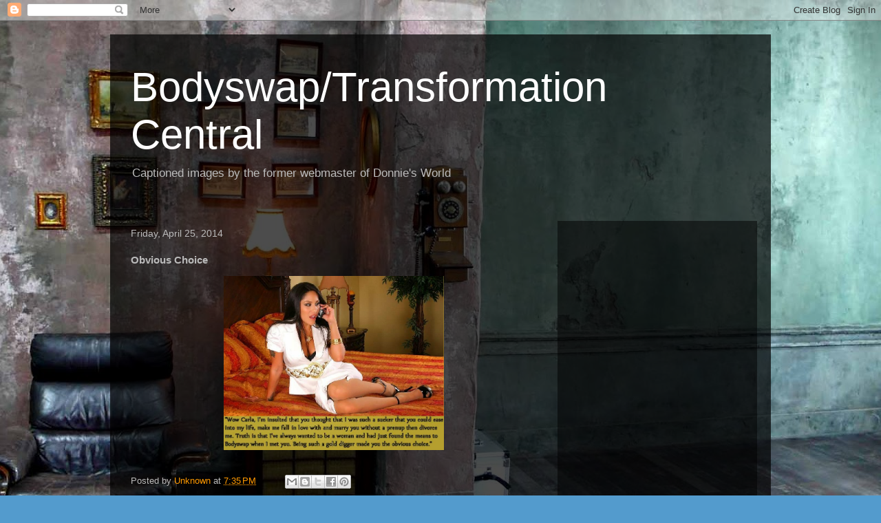

--- FILE ---
content_type: text/html; charset=UTF-8
request_url: https://bodyswaptransformationcentral.blogspot.com/b/stats?style=BLACK_TRANSPARENT&timeRange=ALL_TIME&token=APq4FmCcBldSNtq8k6u7v4FAy8rFw4ont0hkZ1WodvTTpo-RKhTr2JsD2jbv_sJJOH-DBeQS3kW5swxjhAyGpX-v5eEOEDCFpQ
body_size: -11
content:
{"total":14232404,"sparklineOptions":{"backgroundColor":{"fillOpacity":0.1,"fill":"#000000"},"series":[{"areaOpacity":0.3,"color":"#202020"}]},"sparklineData":[[0,47],[1,33],[2,43],[3,18],[4,57],[5,27],[6,26],[7,53],[8,56],[9,43],[10,42],[11,100],[12,85],[13,86],[14,80],[15,84],[16,67],[17,80],[18,64],[19,37],[20,77],[21,41],[22,91],[23,34],[24,39],[25,47],[26,36],[27,53],[28,61],[29,61]],"nextTickMs":327272}

--- FILE ---
content_type: text/html; charset=utf-8
request_url: https://www.google.com/recaptcha/api2/aframe
body_size: 266
content:
<!DOCTYPE HTML><html><head><meta http-equiv="content-type" content="text/html; charset=UTF-8"></head><body><script nonce="dBaPrn3B7Go6e1M8NzS-uQ">/** Anti-fraud and anti-abuse applications only. See google.com/recaptcha */ try{var clients={'sodar':'https://pagead2.googlesyndication.com/pagead/sodar?'};window.addEventListener("message",function(a){try{if(a.source===window.parent){var b=JSON.parse(a.data);var c=clients[b['id']];if(c){var d=document.createElement('img');d.src=c+b['params']+'&rc='+(localStorage.getItem("rc::a")?sessionStorage.getItem("rc::b"):"");window.document.body.appendChild(d);sessionStorage.setItem("rc::e",parseInt(sessionStorage.getItem("rc::e")||0)+1);localStorage.setItem("rc::h",'1769530438034');}}}catch(b){}});window.parent.postMessage("_grecaptcha_ready", "*");}catch(b){}</script></body></html>